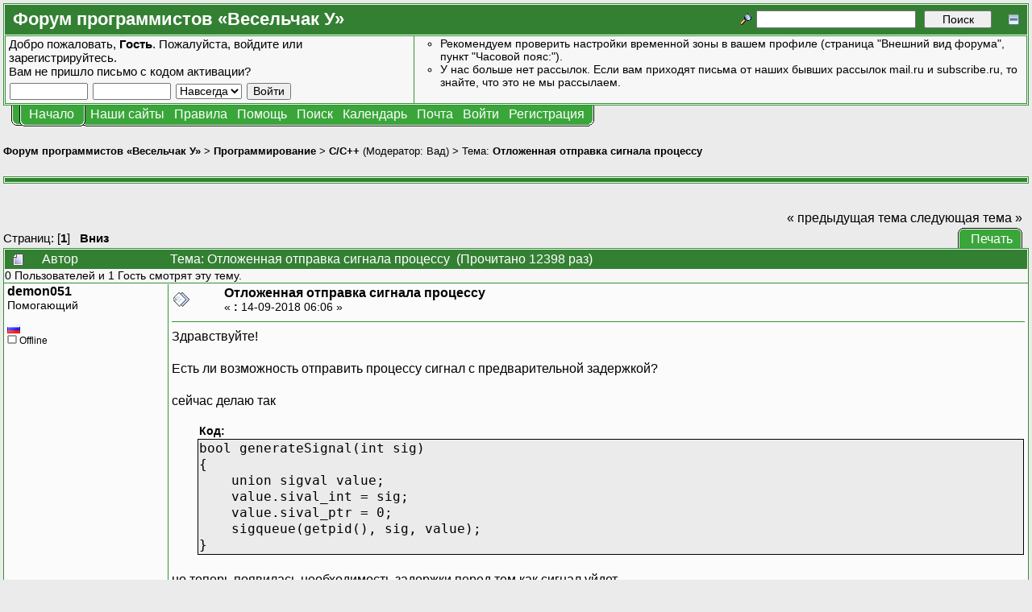

--- FILE ---
content_type: text/html; charset=UTF-8
request_url: https://forum.shelek.ru/index.php/topic,31116.0.html
body_size: 10052
content:
<!DOCTYPE html PUBLIC "-//W3C//DTD XHTML 1.0 Transitional//EN" "http://www.w3.org/TR/xhtml1/DTD/xhtml1-transitional.dtd">
<html xmlns="http://www.w3.org/1999/xhtml"><head>
	<meta http-equiv="Content-Type" content="text/html; charset=UTF-8" />
	<meta name="description" content="Отложенная отправка сигнала процессу. Раздел «C/C++». Форум программистов «Весельчак У»" />
	<meta name="robots" content="all" />
	<meta name="yandex-verification" content="510d096d92b95f2c" />
	<meta name="verify-v1" content="x9vZT8kaYvzQ7VbKjGuvOft4UTD8ilkROrMyj4dcdSs=" />
	<link rel="sitemap" href="/sitemap.php" type="application/xml" />
	<link rel="shortcut icon" href="/favicon.ico" />
	<meta name="keywords" content="shelek, programers club, клуб програмистов, veselchak u, весельчак у, programing, программирование, driver, драйвер, ddk, web, веб, php, perl, html, xml, js, javascript, dbf, databases, базы данных, mysql, oracle, interbase, c++, ansi c, vc++, visual, начинающим, for beginners, технологии разработки, uml, patterns, патерны, idef, ооп, java, c#, .net, дотнет, delphi, vb, basic, vba, 1c, 1с, авторское по, embedded, net, network, сети, software, программы, games, игры, graphics, graphix, grafix, графика, articles, статьи, books, книги, files, файлы, foto, photo, фото, Отложенная отправка сигнала процессу. Раздел «C/C++». Форум программистов «Весельчак У»" />
	<script language="JavaScript" type="text/javascript" src="/Themes/default/script.js?fin11"></script>
	<script language="JavaScript" type="text/javascript"><!-- // --><![CDATA[
		var smf_theme_url = "/Themes/VU3";
		var smf_images_url = "/Themes/VU3/images";
		var smf_scripturl = "https://forum.shelek.ru/index.php";
		var smf_iso_case_folding = false;
		var smf_charset = "UTF-8";
	// ]]></script>
	<title>Отложенная отправка сигнала процессу. Раздел «C/C++». Форум программистов «Весельчак У»</title>
	<link rel="stylesheet" type="text/css" href="/Themes/VU3/style.css?fin11" />
	<link rel="stylesheet" type="text/css" href="/Themes/default/print.css?fin11" media="print" />
	<link rel="stylesheet" type="text/css" href="https://forum.shelek.ru/index.php?action=geshi-css" media="screen" />
	<link rel="help" href="https://forum.shelek.ru/index.php?action=help" target="_blank" />
	<link rel="search" href="https://forum.shelek.ru/index.php?action=search" />
	<link rel="contents" href="https://forum.shelek.ru/index.php" />
	<link rel="forum rules" href="https://forum.shelek.ru/index.php?action=vu-rules" />
	<link rel="alternate" type="application/rss+xml" title="Форум программистов «Весельчак У» - RSS" href="https://forum.shelek.ru/index.php?type=rss;action=.xml" />
	<link rel="prev" href="https://forum.shelek.ru/index.php/topic,31116.0/prev_next,prev.html" />
	<link rel="next" href="https://forum.shelek.ru/index.php/topic,31116.0/prev_next,next.html" />
	<link rel="index" href="https://forum.shelek.ru/index.php/board,6.0.html" /><meta http-equiv="X-UA-Compatible" content="IE=EmulateIE7" />

	<script language="JavaScript" type="text/javascript"><!-- // --><![CDATA[
		var current_header = false;

		function shrinkHeader(mode)
		{
			document.cookie = "upshrink=" + (mode ? 1 : 0);
			document.getElementById("upshrink").src = smf_images_url + (mode ? "/upshrink2.gif" : "/upshrink.gif");

			document.getElementById("upshrinkHeader").style.display = mode ? "none" : "";

			current_header = mode;
		}
	// ]]></script>
		<script language="JavaScript" type="text/javascript"><!-- // --><![CDATA[
			var current_header_ic = false;

			function shrinkHeaderIC(mode)
			{
				document.cookie = "upshrinkIC=" + (mode ? 1 : 0);
				document.getElementById("upshrink_ic").src = smf_images_url + (mode ? "/expand.gif" : "/collapse.gif");

				document.getElementById("upshrinkHeaderIC").style.display = mode ? "none" : "";

				current_header_ic = mode;
			}
		// ]]></script>
	<script language="JavaScript" type="text/javascript"><!-- // --><![CDATA[
function setClass(ref, cls)
{
	ref.className = cls;
}

function toggleClass(ref, class1, class2)
{
	setClass(ref, ref.className != class1 ? class1 : class2);
}
	// ]]></script>
</head>
<body>
	<div class="tborder" >
		<table width="100%" cellpadding="0" cellspacing="0" border="0">
			<tr>
				<td class="catbg" height="32">
					<span style="font-family: Verdana, sans-serif; font-size: 140%; ">Форум программистов «Весельчак У»</span>
				</td>
				<td align="right" class="catbg">
					<form action="https://forum.shelek.ru/index.php?action=search2" method="post" accept-charset="UTF-8" style="margin: 0;">
						<a href="https://forum.shelek.ru/index.php?action=search;advanced"><img src="/Themes/VU3/images/filter.gif" align="middle" style="margin: 0 0.1em; position: relative; top: -5px;" alt="" /></a>
						<input type="text" name="search" value="" style="width: 190px;" />&nbsp;
						<input type="submit" name="submit" value="Поиск" style="width: 11ex;" />
						<input type="hidden" name="advanced" value="0" />
						<input type="hidden" name="topic" value="31116" />
					<a href="#" onclick="shrinkHeader(!current_header); return false;"><img id="upshrink" src="/Themes/VU3/images/upshrink.gif" alt="*" title="Свернуть/Развернуть." align="bottom" style="margin-left: 1em; position: relative; top: 2px;" /></a>
					</form>
				</td>
			</tr>
		</table>
		<table width="100%" cellpadding="0" cellspacing="0" border="0">
			<tr id="upshrinkHeader">
				<td valign="top" colspan="2">
					<table width="100%" class="bordercolor" cellpadding="8" cellspacing="1" border="0" style="margin-top: 1px;">
						<tr>
							<td width="40%" valign="middle" class="windowbg2"><span class="middletext">Добро пожаловать, <b>Гость</b>. Пожалуйста, <a href="https://forum.shelek.ru/index.php?action=login">войдите</a> или <a href="https://forum.shelek.ru/index.php?action=register">зарегистрируйтесь</a>.<br />Вам не пришло <a href="https://forum.shelek.ru/index.php?action=activate">письмо с кодом активации?</a>				</span>
								<script language="JavaScript" type="text/javascript" src="/Themes/default/sha1.js"></script>

								<form action="https://forum.shelek.ru/index.php?action=login2" method="post" accept-charset="UTF-8" class="middletext" style="margin: 3px 1ex 1px 0;" onsubmit="hashLoginPassword(this, '6e18221854c07fb78c64fa08d2fd81cd');">
									<input type="text" name="user" size="10" /> <input type="password" name="passwrd" size="10" />
									<select name="cookielength">
										<option value="60">1 час</option>
										<option value="1440">1 день</option>
										<option value="10080">1 неделя</option>
										<option value="43200">1 месяц</option>
										<option value="-1" selected="selected">Навсегда</option>
									</select>
									<input type="submit" value="Войти" /><br />
									<input type="hidden" name="hash_passwrd" value="" />
								</form>
							</td>
							<td width="*" valign="middle" class="windowbg2">
								<div class="smalltext news" style="height: 80px; overflow: auto;">
									<ul type="circle" style="margin: 0; padding-left: 2em;">
										<li>Рекомендуем проверить настройки временной зоны в вашем профиле (страница &quot;Внешний вид форума&quot;, пункт &quot;Часовой пояс:&quot;).</li>
										<li>У нас больше нет рассылок. Если вам приходят письма от наших бывших рассылок mail.ru и subscribe.ru, то знайте, что это не мы рассылаем.</li>
									</ul>
								</div>
							</td>
						</tr>
					</table>
				</td>
			</tr>
		</table>
	</div>
			<table cellpadding="0" cellspacing="0" border="0" style="margin-left: 10px;">
				<tr>
					<td class="maintab_first">&nbsp;</td><td class="maintab_active_first">&nbsp;</td>
				<td valign="top" class="maintab_active_back">
					<a href="https://forum.shelek.ru/">Начало</a>
				</td><td class="maintab_active_last">&nbsp;</td>
				<td valign="top" class="maintab_back">
					<div class="ddmenu" onmouseover="setClass(this, 'ddmenu_opened');" onmouseout="setClass(this, 'ddmenu');">
						<div title="Нашы сайты.">Наши сайты</div>
						<div class="ddmenu_list">
							<table border="0" cellpadding="0" cellspacing="0">
								<tbody><tr class="maintab_top">
									<td class="mirrortab_first">&nbsp;</td>
									<td class="mirrortab_back">&nbsp;</td>
									<td class="mirrortab_last">&nbsp;</td>
								</tr>
								<tr>
									<td class="maintab_left">&nbsp;</td>
									<td>
										<a href="/gallery/index.php?lang=russian" title="Наши фотографии." target="_blank">Галерея</a>
									</td>
									<td class="maintab_right">&nbsp;</td>
								</tr>
								<tr>
									<td class="maintab_left">&nbsp;</td>
									<td>
										<a href="https://club.shelek.ru/" title="Сайт нашего клуба." target="_blank">Весельчак У</a>
									</td>
									<td class="maintab_right">&nbsp;</td>
								</tr>
								<tr>
									<td class="maintab_left">&nbsp;</td>
									<td>
										<a href="https://wiki.shelek.ru/" title="Проект ЧАВО на базе википедии." target="_blank">Наша Вики</a>
									</td>
									<td class="maintab_right">&nbsp;</td>
								</tr>
								<tr>
									<td class="maintab_left">&nbsp;</td>
									<td>
										<a href="https://svn.shelek.su/" title="Сервер репозиториев Subversion." target="_blank">Хранилище</a>
									</td>
									<td class="maintab_right">&nbsp;</td>
								</tr>
								<tr>
									<td class="maintab_left">&nbsp;</td>
									<td>
										<a href="https://projects.shelek.su/" title="Система управления проектами." target="_blank">Проекты</a>
									</td>
									<td class="maintab_right">&nbsp;</td>
								</tr>
								<tr class="maintab_bottom">
									<td class="maintab_first">&nbsp;</td>
									<td class="maintab_back">&nbsp;</td>
									<td class="maintab_last">&nbsp;</td>
								</tr></tbody>
							</table>
						</div>
					</div>
				</td>
				<td valign="top" class="maintab_back">
					<div class="ddmenu" onmouseover="setClass(this, 'ddmenu_opened');" onmouseout="setClass(this, 'ddmenu');">
						<div title="Правила нашего форума.">Правила</div>
						<div class="ddmenu_list">
							<table border="0" cellpadding="0" cellspacing="0">
								<tbody><tr class="maintab_top">
									<td class="mirrortab_first">&nbsp;</td>
									<td class="mirrortab_back">&nbsp;</td>
									<td class="mirrortab_last">&nbsp;</td>
								</tr>
								<tr>
									<td class="maintab_left">&nbsp;</td>
									<td>
										<a href="https://forum.shelek.ru/index.php?action=vu-rules#post_rules" title="Правила поведения на нашем форуме." target="_blank">Правила форума</a>
										<a href="https://forum.shelek.ru/index.php?action=vu-rules-language#post_rules" title="Краткие правила русского языка." target="_blank">Правила русского языка</a>
									</td>
									<td class="maintab_right">&nbsp;</td>
								</tr>
								<tr class="maintab_bottom">
									<td class="maintab_first">&nbsp;</td>
									<td class="maintab_back">&nbsp;</td>
									<td class="maintab_last">&nbsp;</td>
								</tr></tbody>
							</table>
						</div>
					</div>
				</td>
				<td valign="top" class="maintab_back">
					<a href="https://forum.shelek.ru/index.php?action=help" target="_blank">Помощь</a>
				</td>
				<td valign="top" class="maintab_back">
					<a href="https://forum.shelek.ru/index.php?action=search">Поиск</a>
				</td>
				<td valign="top" class="maintab_back">
					<a href="https://forum.shelek.ru/index.php?action=calendar">Календарь</a>
				</td>
				<td valign="top" class="maintab_back">
					<a href="mailto:club@shelek.ru?subject=%3C%20%D0%BF%D0%B8%D1%88%D0%B8%D1%82%D0%B5%20%D0%BF%D0%BE-%D1%80%D1%83%D1%81%D1%81%D0%BA%D0%B8%20%3E" title="Обратная связь">Почта</a>
				</td>
				<td valign="top" class="maintab_back">
					<a href="https://forum.shelek.ru/index.php?action=login">Войти</a>
				</td>
				<td valign="top" class="maintab_back">
					<a href="https://forum.shelek.ru/index.php?action=register">Регистрация</a>
				</td>
				<td class="maintab_last">&nbsp;</td>
			</tr>
		</table>
	<div id="bodyarea" style="padding: 1ex 0px 2ex 0px;">
<a name="top"></a>
<a name="msg304678"></a>
<div><div class="nav" style="font-size: smaller; margin-bottom: 2ex; margin-top: 2ex;"><b><a href="https://forum.shelek.ru/" class="nav">Форум программистов «Весельчак У»</a></b>&nbsp;>&nbsp;<b><a href="https://forum.shelek.ru/index.php#25" class="nav">Программирование</a></b>&nbsp;>&nbsp;<b><a href="https://forum.shelek.ru/index.php/board,6.0.html" class="nav">C/C++</a></b> (Модератор: <a href="https://forum.shelek.ru/index.php?action=profile;u=3968" title="Модератор">Вад</a>)&nbsp;>&nbsp;Тема: <b><a href="https://forum.shelek.ru/index.php/topic,31116.0.html" class="nav">Отложенная отправка сигнала процессу</a></b></div></div>
<div class="tborder" style="margin-top: 1.5em;"><div class="catbg"></div></div>
<div align="left" style="margin-bottom: 1em; margin-left: 1ex;">
	<table cellpadding="0" cellspacing="0" border="0">
		<tr>
			<td>&nbsp;</td>
		</tr>
	</table>
</div>
<table width="100%" cellpadding="0" cellspacing="0" border="0">
	<tr>
		<td class="middletext" valign="bottom" style="padding-bottom: 4px;">Страниц: [<b>1</b>]   &nbsp;&nbsp;<a href="#lastPost"><b>Вниз</b></a></td>
		<td align="right" style="padding-right: 1ex;">
			<div class="nav" style="margin-bottom: 2px;"> <a href="https://forum.shelek.ru/index.php/topic,31116.0.html?prev_next=prev#new">&laquo; предыдущая тема</a> <a href="https://forum.shelek.ru/index.php/topic,31116.0.html?prev_next=next#new">следующая тема &raquo;</a></div>
			<table cellpadding="0" cellspacing="0" border="0">
				<tr>
					
		<td class="mirrortab_first">&nbsp;</td>
		<td class="mirrortab_back"><a href="https://forum.shelek.ru/index.php?action=printpage;topic=31116.0" target="_blank">Печать</a></td>
		<td class="mirrortab_last">&nbsp;</td>
				</tr>
			</table>
		</td>
	</tr>
</table>
<table width="100%" cellpadding="3" cellspacing="0" border="0" class="tborder" style="border-bottom: 0;">
		<tr class="catbg3">
				<td valign="middle" width="2%" style="padding-left: 6px;">
						<img src="/Themes/VU3/images/topic/normal_post.gif" align="bottom" alt="" />
				</td>
				<td width="13%"> Автор</td>
				<td valign="middle" width="85%" style="padding-left: 6px;" id="top_subject">
						Тема: Отложенная отправка сигнала процессу &nbsp;(Прочитано 12398 раз)
				</td>
		</tr>
		<tr>
				<td colspan="3" class="smalltext">0 Пользователей и 1 Гость смотрят эту тему.
				</td>
		</tr>
</table>
<form action="https://forum.shelek.ru/index.php?action=quickmod2;topic=31116.0" method="post" accept-charset="UTF-8" name="quickModForm" id="quickModForm" style="margin: 0;" onsubmit="return in_edit_mode == 1 ? modify_save('6e18221854c07fb78c64fa08d2fd81cd') : confirm('Вы уверены?');">
<table cellpadding="0" cellspacing="0" border="0" width="100%" class="bordercolor">
	<tr><td style="padding: 1px 1px 0 1px;">
		<table width="100%" cellpadding="3" cellspacing="0" border="0">
			<tr><td class="windowbg">
				<table width="100%" cellpadding="5" cellspacing="0" style="table-layout: fixed;">
					<tr>
						<td valign="top" width="16%" rowspan="2" style="overflow: hidden; border-right: 1px solid #339333;">
							<b><a href="javascript:void(1);" onclick="document.forms.postmodify.message.value+='[b]demon051[/b], ';document.forms.postmodify.message.focus();">demon051</a></b>
							<div class="smalltext">
								Помогающий<br />
								<br />
								<img src="https://forum.shelek.ru/Themes/default/images/flags/ru.png" alt="ru" title="Россия (Russia) - Moscow City - Moscow" /><br />
								<img src="/Themes/VU3/images/useroff.gif" alt="Offline" border="0" style="margin-top: 2px;" /><span class="smalltext"> Offline</span><br />
								
								
								
								<br />
							</div>
						</td>
						<td valign="top" width="85%" height="100%" style="padding-left: 4px;">
							<table width="100%" border="0"><tr>
								<td valign="middle"><a href="https://forum.shelek.ru/index.php/topic,31116.msg304678.html#msg304678"><img src="/Themes/VU3/images/post/xx.gif" alt="" border="0" /></a></td>
								<td valign="middle">
									<div style="font-weight: bold;" id="subject_304678">
										<a href="https://forum.shelek.ru/index.php/topic,31116.msg304678.html#msg304678">Отложенная отправка сигнала процессу</a>
									</div>
									<div class="smalltext">&#171; <b> :</b> 14-09-2018 06:06 &#187;&nbsp;</div></td>
								<td align="right" valign="bottom" height="20" style="font-size: smaller;">
								</td>
							</tr></table>
							<hr width="100%" size="1" class="hrcolor" />
							<div class="post">Здравствуйте!<br /><br />Есть ли возможность отправить процессу сигнал с предварительной задержкой?<br /><br />сейчас делаю так<br /><br /><div class="codeheader">Код:</div><div class="code">bool generateSignal(int sig)<br />{<br />&nbsp; &nbsp; union sigval value;<br />&nbsp; &nbsp; value.sival_int = sig;<br />&nbsp; &nbsp; value.sival_ptr = 0;<br />&nbsp; &nbsp; sigqueue(getpid(), sig, value);<br />}<br /></div><br />но теперь появилась необходимость задержки перед тем как сигнал уйдет...<br />понятно, что можно таймером пользоваться, но не хотелось бы </div>
						</td>
					</tr>
					<tr>
						<td valign="bottom" class="smalltext" width="85%">
							<table width="100%" border="0" style="table-layout: fixed;"><tr>
								<td colspan="2" class="smalltext" width="100%">
								</td>
							</tr><tr>
								<td valign="bottom" class="smalltext" id="modified_304678">
								</td>
								<td align="right" valign="bottom" class="smalltext">
									<img src="/Themes/VU3/images/ip.gif" alt="" border="0" />
									Записан
								</td>
							</tr></table>
						</td>
					</tr>
				</table>
			</td></tr>
		</table>
	</td></tr>
	<tr><td style="padding: 1px 1px 0 1px;">
		<a name="msg304679"></a>
		<table width="100%" cellpadding="3" cellspacing="0" border="0">
			<tr><td class="windowbg2">
				<table width="100%" cellpadding="5" cellspacing="0" style="table-layout: fixed;">
					<tr>
						<td valign="top" width="16%" rowspan="2" style="overflow: hidden; border-right: 1px solid #339333;">
							<b><a href="javascript:void(1);" onclick="document.forms.postmodify.message.value+='[b]darkelf[/b], ';document.forms.postmodify.message.focus();">darkelf</a></b>
							<div class="smalltext">
								Молодой специалист<br />
								<br />
								<img src="https://forum.shelek.ru/Themes/default/images/flags/de.png" alt="de" title="Германия (Germany) -  - " /><br />
								<img src="/Themes/VU3/images/useroff.gif" alt="Offline" border="0" style="margin-top: 2px;" /><span class="smalltext"> Offline</span><br />
								
								
								
								<br />
							</div>
						</td>
						<td valign="top" width="85%" height="100%" style="padding-left: 4px;">
							<table width="100%" border="0"><tr>
								<td valign="middle"><a href="https://forum.shelek.ru/index.php/topic,31116.msg304679.html#msg304679"><img src="/Themes/VU3/images/post/xx.gif" alt="" border="0" /></a></td>
								<td valign="middle">
									<div style="font-weight: bold;" id="subject_304679">
										<a href="https://forum.shelek.ru/index.php/topic,31116.msg304679.html#msg304679">Re: Отложенная отправка сигнала процессу</a>
									</div>
									<div class="smalltext">&#171; <b>Ответ #1 :</b> 14-09-2018 06:21 &#187;&nbsp;</div></td>
								<td align="right" valign="bottom" height="20" style="font-size: smaller;">
								</td>
							</tr></table>
							<hr width="100%" size="1" class="hrcolor" />
							<div class="post">как вариант - отсылать сигнал при помощи таймера.</div>
						</td>
					</tr>
					<tr>
						<td valign="bottom" class="smalltext" width="85%">
							<table width="100%" border="0" style="table-layout: fixed;"><tr>
								<td colspan="2" class="smalltext" width="100%">
								</td>
							</tr><tr>
								<td valign="bottom" class="smalltext" id="modified_304679">
								</td>
								<td align="right" valign="bottom" class="smalltext">
									<img src="/Themes/VU3/images/ip.gif" alt="" border="0" />
									Записан
								</td>
							</tr></table>
						</td>
					</tr>
				</table>
			</td></tr>
		</table>
	</td></tr>
	<tr><td style="padding: 1px 1px 0 1px;">
		<a name="msg304680"></a>
		<table width="100%" cellpadding="3" cellspacing="0" border="0">
			<tr><td class="windowbg">
				<table width="100%" cellpadding="5" cellspacing="0" style="table-layout: fixed;">
					<tr>
						<td valign="top" width="16%" rowspan="2" style="overflow: hidden; border-right: 1px solid #339333;">
							<b><a href="javascript:void(1);" onclick="document.forms.postmodify.message.value+='[b]demon051[/b], ';document.forms.postmodify.message.focus();">demon051</a></b>
							<div class="smalltext">
								Помогающий<br />
								<br />
								<img src="https://forum.shelek.ru/Themes/default/images/flags/ru.png" alt="ru" title="Россия (Russia) - Moscow City - Moscow" /><br />
								<img src="/Themes/VU3/images/useroff.gif" alt="Offline" border="0" style="margin-top: 2px;" /><span class="smalltext"> Offline</span><br />
								
								
								
								<br />
							</div>
						</td>
						<td valign="top" width="85%" height="100%" style="padding-left: 4px;">
							<table width="100%" border="0"><tr>
								<td valign="middle"><a href="https://forum.shelek.ru/index.php/topic,31116.msg304680.html#msg304680"><img src="/Themes/VU3/images/post/xx.gif" alt="" border="0" /></a></td>
								<td valign="middle">
									<div style="font-weight: bold;" id="subject_304680">
										<a href="https://forum.shelek.ru/index.php/topic,31116.msg304680.html#msg304680">Re: Отложенная отправка сигнала процессу</a>
									</div>
									<div class="smalltext">&#171; <b>Ответ #2 :</b> 14-09-2018 06:23 &#187;&nbsp;</div></td>
								<td align="right" valign="bottom" height="20" style="font-size: smaller;">
								</td>
							</tr></table>
							<hr width="100%" size="1" class="hrcolor" />
							<div class="post"><div class="quoteheader"><a href="https://forum.shelek.ru/index.php/topic,31116.msg304679.html#msg304679">Цитата: darkelf от 14-09-2018 06:21</a></div><div class="quote">как вариант - отсылать сигнал при помощи таймера.<br /></div>да это-то понятно.<br />но может быть есть каие-то иные штатные механизмы отложенной отправки?<br /></div>
						</td>
					</tr>
					<tr>
						<td valign="bottom" class="smalltext" width="85%">
							<table width="100%" border="0" style="table-layout: fixed;"><tr>
								<td colspan="2" class="smalltext" width="100%">
								</td>
							</tr><tr>
								<td valign="bottom" class="smalltext" id="modified_304680">
								</td>
								<td align="right" valign="bottom" class="smalltext">
									<img src="/Themes/VU3/images/ip.gif" alt="" border="0" />
									Записан
								</td>
							</tr></table>
						</td>
					</tr>
				</table>
			</td></tr>
		</table>
	</td></tr>
	<tr><td style="padding: 1px 1px 0 1px;">
		<a name="msg304681"></a>
		<table width="100%" cellpadding="3" cellspacing="0" border="0">
			<tr><td class="windowbg2">
				<table width="100%" cellpadding="5" cellspacing="0" style="table-layout: fixed;">
					<tr>
						<td valign="top" width="16%" rowspan="2" style="overflow: hidden; border-right: 1px solid #339333;">
							<b><a href="javascript:void(1);" onclick="document.forms.postmodify.message.value+='[b]darkelf[/b], ';document.forms.postmodify.message.focus();">darkelf</a></b>
							<div class="smalltext">
								Молодой специалист<br />
								<br />
								<img src="https://forum.shelek.ru/Themes/default/images/flags/de.png" alt="de" title="Германия (Germany) -  - " /><br />
								<img src="/Themes/VU3/images/useroff.gif" alt="Offline" border="0" style="margin-top: 2px;" /><span class="smalltext"> Offline</span><br />
								
								
								
								<br />
							</div>
						</td>
						<td valign="top" width="85%" height="100%" style="padding-left: 4px;">
							<table width="100%" border="0"><tr>
								<td valign="middle"><a href="https://forum.shelek.ru/index.php/topic,31116.msg304681.html#msg304681"><img src="/Themes/VU3/images/post/xx.gif" alt="" border="0" /></a></td>
								<td valign="middle">
									<div style="font-weight: bold;" id="subject_304681">
										<a href="https://forum.shelek.ru/index.php/topic,31116.msg304681.html#msg304681">Re: Отложенная отправка сигнала процессу</a>
									</div>
									<div class="smalltext">&#171; <b>Ответ #3 :</b> 14-09-2018 06:37 &#187;&nbsp;</div></td>
								<td align="right" valign="bottom" height="20" style="font-size: smaller;">
								</td>
							</tr></table>
							<hr width="100%" size="1" class="hrcolor" />
							<div class="post">можно при помощи pthread-ов и sleep()-ов, но не уверен, что это правильный выбор.</div>
						</td>
					</tr>
					<tr>
						<td valign="bottom" class="smalltext" width="85%">
							<table width="100%" border="0" style="table-layout: fixed;"><tr>
								<td colspan="2" class="smalltext" width="100%">
								</td>
							</tr><tr>
								<td valign="bottom" class="smalltext" id="modified_304681">
								</td>
								<td align="right" valign="bottom" class="smalltext">
									<img src="/Themes/VU3/images/ip.gif" alt="" border="0" />
									Записан
								</td>
							</tr></table>
						</td>
					</tr>
				</table>
			</td></tr>
		</table>
	</td></tr>
	<tr><td style="padding: 1px 1px 0 1px;">
		<a name="msg304682"></a>
		<table width="100%" cellpadding="3" cellspacing="0" border="0">
			<tr><td class="windowbg">
				<table width="100%" cellpadding="5" cellspacing="0" style="table-layout: fixed;">
					<tr>
						<td valign="top" width="16%" rowspan="2" style="overflow: hidden; border-right: 1px solid #339333;">
							<b><a href="javascript:void(1);" onclick="document.forms.postmodify.message.value+='[b]RXL[/b], ';document.forms.postmodify.message.focus();">RXL</a></b>
							<div class="smalltext">
								Технический<br />
								<b style="color: #e00000">Администратор</b><br />
								<br />
								<img src="https://forum.shelek.ru/Themes/default/images/flags/ru.png" alt="ru" title="Россия (Russia) -  - " /><br />
								<img src="/Themes/VU3/images/useroff.gif" alt="Offline" border="0" style="margin-top: 2px;" /><span class="smalltext"> Offline</span><br />
								Пол: <img src="/Themes/VU3/images/Male.gif" alt="Мужской" border="0" /><br />
								<div style="overflow: auto; width: 100%; margin: 1em 0;"><img src="https://forum.shelek.ru/index.php?action=dlattach;attach=7013;type=avatar" alt="" class="avatar" border="0" /></div>
								
								
								
								<br />
								<a href="http://club.shelek.ru/" title="Клуб программистов &quot;Весельчак У&quot;" target="_blank"><img src="/Themes/VU3/images/www_sm.gif" alt="WWW" border="0" /></a>
							</div>
						</td>
						<td valign="top" width="85%" height="100%" style="padding-left: 4px;">
							<table width="100%" border="0"><tr>
								<td valign="middle"><a href="https://forum.shelek.ru/index.php/topic,31116.msg304682.html#msg304682"><img src="/Themes/VU3/images/post/xx.gif" alt="" border="0" /></a></td>
								<td valign="middle">
									<div style="font-weight: bold;" id="subject_304682">
										<a href="https://forum.shelek.ru/index.php/topic,31116.msg304682.html#msg304682">Re: Отложенная отправка сигнала процессу</a>
									</div>
									<div class="smalltext">&#171; <b>Ответ #4 :</b> 14-09-2018 07:33 &#187;&nbsp;</div></td>
								<td align="right" valign="bottom" height="20" style="font-size: smaller;">
								</td>
							</tr></table>
							<hr width="100%" size="1" class="hrcolor" />
							<div class="post">Это не realtime, не стоит ждать каких-то задержек. &quot;Выйдет вовремя и прибудет в срок!&quot;<br />Скорее надо бороться с первопричиной такого желания, чем искать способ задержки отправки. Если получателю нужна задержка, пусть сам ее и реализовывает. Ну, а если изменить получателя нельзя, сделай сам.<br />Что это ха алгоритм такой?</div>
						</td>
					</tr>
					<tr>
						<td valign="bottom" class="smalltext" width="85%">
							<table width="100%" border="0" style="table-layout: fixed;"><tr>
								<td colspan="2" class="smalltext" width="100%">
								</td>
							</tr><tr>
								<td valign="bottom" class="smalltext" id="modified_304682">
								</td>
								<td align="right" valign="bottom" class="smalltext">
									<img src="/Themes/VU3/images/ip.gif" alt="" border="0" />
									Записан
								</td>
							</tr></table>
							<hr width="100%" size="1" class="hrcolor" />
							<div class="signature">... мы преодолеваем эту трудность без синтеза распределенных прототипов. (с) Жуков М.С.</div>
						</td>
					</tr>
				</table>
			</td></tr>
		</table>
	</td></tr>
	<tr><td style="padding: 1px 1px 0 1px;">
		<a name="msg304685"></a>
		<table width="100%" cellpadding="3" cellspacing="0" border="0">
			<tr><td class="windowbg2">
				<table width="100%" cellpadding="5" cellspacing="0" style="table-layout: fixed;">
					<tr>
						<td valign="top" width="16%" rowspan="2" style="overflow: hidden; border-right: 1px solid #339333;">
							<b><a href="javascript:void(1);" onclick="document.forms.postmodify.message.value+='[b]demon051[/b], ';document.forms.postmodify.message.focus();">demon051</a></b>
							<div class="smalltext">
								Помогающий<br />
								<br />
								<img src="https://forum.shelek.ru/Themes/default/images/flags/ru.png" alt="ru" title="Россия (Russia) - Moscow City - Moscow" /><br />
								<img src="/Themes/VU3/images/useroff.gif" alt="Offline" border="0" style="margin-top: 2px;" /><span class="smalltext"> Offline</span><br />
								
								
								
								<br />
							</div>
						</td>
						<td valign="top" width="85%" height="100%" style="padding-left: 4px;">
							<table width="100%" border="0"><tr>
								<td valign="middle"><a href="https://forum.shelek.ru/index.php/topic,31116.msg304685.html#msg304685"><img src="/Themes/VU3/images/post/xx.gif" alt="" border="0" /></a></td>
								<td valign="middle">
									<div style="font-weight: bold;" id="subject_304685">
										<a href="https://forum.shelek.ru/index.php/topic,31116.msg304685.html#msg304685">Re: Отложенная отправка сигнала процессу</a>
									</div>
									<div class="smalltext">&#171; <b>Ответ #5 :</b> 14-09-2018 09:40 &#187;&nbsp;</div></td>
								<td align="right" valign="bottom" height="20" style="font-size: smaller;">
								</td>
							</tr></table>
							<hr width="100%" size="1" class="hrcolor" />
							<div class="post"><div class="quoteheader"><a href="https://forum.shelek.ru/index.php/topic,31116.msg304682.html#msg304682">Цитата: RXL от 14-09-2018 07:33</a></div><div class="quote">Это не realtime, не стоит ждать каких-то задержек. &quot;Выйдет вовремя и прибудет в срок!&quot;<br />Скорее надо бороться с первопричиной такого желания, чем искать способ задержки отправки. Если получателю нужна задержка, пусть сам ее и реализовывает. Ну, а если изменить получателя нельзя, сделай сам.<br />Что это ха алгоритм такой?<br /></div><br />алгоритм подтверждения доступа <img src="/Smileys/test/smile.gif" alt="Улыбаюсь" border="0" /> на подтверждение дается некоторое время, если человек не успел, то система должна сама через некий таймаут или разрешить или запретить - как настроено.<br />таймеров уже хоть опой ешь в системе. поток со слипами не нравится.<br />думал может можно по хитрому сигнал пульнуть, чтобы он через этот таймаут пришел и обработался.</div>
						</td>
					</tr>
					<tr>
						<td valign="bottom" class="smalltext" width="85%">
							<table width="100%" border="0" style="table-layout: fixed;"><tr>
								<td colspan="2" class="smalltext" width="100%">
								</td>
							</tr><tr>
								<td valign="bottom" class="smalltext" id="modified_304685">
								</td>
								<td align="right" valign="bottom" class="smalltext">
									<img src="/Themes/VU3/images/ip.gif" alt="" border="0" />
									Записан
								</td>
							</tr></table>
						</td>
					</tr>
				</table>
			</td></tr>
		</table>
	</td></tr>
	<tr><td style="padding: 1px 1px 0 1px;">
		<a name="msg304691"></a>
		<table width="100%" cellpadding="3" cellspacing="0" border="0">
			<tr><td class="windowbg">
				<table width="100%" cellpadding="5" cellspacing="0" style="table-layout: fixed;">
					<tr>
						<td valign="top" width="16%" rowspan="2" style="overflow: hidden; border-right: 1px solid #339333;">
							<b><a href="javascript:void(1);" onclick="document.forms.postmodify.message.value+='[b]RXL[/b], ';document.forms.postmodify.message.focus();">RXL</a></b>
							<div class="smalltext">
								Технический<br />
								<b style="color: #e00000">Администратор</b><br />
								<br />
								<img src="https://forum.shelek.ru/Themes/default/images/flags/ru.png" alt="ru" title="Россия (Russia) -  - " /><br />
								<img src="/Themes/VU3/images/useroff.gif" alt="Offline" border="0" style="margin-top: 2px;" /><span class="smalltext"> Offline</span><br />
								Пол: <img src="/Themes/VU3/images/Male.gif" alt="Мужской" border="0" /><br />
								<div style="overflow: auto; width: 100%; margin: 1em 0;"><img src="https://forum.shelek.ru/index.php?action=dlattach;attach=7013;type=avatar" alt="" class="avatar" border="0" /></div>
								
								
								
								<br />
								<a href="http://club.shelek.ru/" title="Клуб программистов &quot;Весельчак У&quot;" target="_blank"><img src="/Themes/VU3/images/www_sm.gif" alt="WWW" border="0" /></a>
							</div>
						</td>
						<td valign="top" width="85%" height="100%" style="padding-left: 4px;">
							<table width="100%" border="0"><tr>
								<td valign="middle"><a href="https://forum.shelek.ru/index.php/topic,31116.msg304691.html#msg304691"><img src="/Themes/VU3/images/post/xx.gif" alt="" border="0" /></a></td>
								<td valign="middle">
									<div style="font-weight: bold;" id="subject_304691">
										<a href="https://forum.shelek.ru/index.php/topic,31116.msg304691.html#msg304691">Re: Отложенная отправка сигнала процессу</a>
									</div>
									<div class="smalltext">&#171; <b>Ответ #6 :</b> 14-09-2018 22:52 &#187;&nbsp;</div></td>
								<td align="right" valign="bottom" height="20" style="font-size: smaller;">
								</td>
							</tr></table>
							<hr width="100%" size="1" class="hrcolor" />
							<div class="post">А нафига &quot;поток со слипами&quot;? Посмотри на событийные циклы (event loop). Будь у тебя хоть сто таймеров, можно найти время от сейчас до следующего и обойтись одним таймером и одним потоком. Не нужно сто потоков и сто таймеров. В циклами событий главное не увлекаться вычислениями, можно как раз переносить их в потоки. А для коротких действий это очень эффективно.</div>
						</td>
					</tr>
					<tr>
						<td valign="bottom" class="smalltext" width="85%">
							<table width="100%" border="0" style="table-layout: fixed;"><tr>
								<td colspan="2" class="smalltext" width="100%">
								</td>
							</tr><tr>
								<td valign="bottom" class="smalltext" id="modified_304691">
								</td>
								<td align="right" valign="bottom" class="smalltext">
									<img src="/Themes/VU3/images/ip.gif" alt="" border="0" />
									Записан
								</td>
							</tr></table>
							<hr width="100%" size="1" class="hrcolor" />
							<div class="signature">... мы преодолеваем эту трудность без синтеза распределенных прототипов. (с) Жуков М.С.</div>
						</td>
					</tr>
				</table>
			</td></tr>
		</table>
	</td></tr>
	<tr><td style="padding: 0 0 1px 0;"></td></tr>
</table>
<a name="lastPost"></a>
<table width="100%" cellpadding="0" cellspacing="0" border="0">
	<tr>
		<td class="middletext">Страниц: [<b>1</b>]   &nbsp;&nbsp;<a href="#top"><b>Вверх</b></a></td>
		<td align="right" style="padding-right: 1ex;">
			<table cellpadding="0" cellspacing="0" border="0">
				<tr>
					
		<td class="maintab_first">&nbsp;</td>
		<td class="maintab_back"><a href="https://forum.shelek.ru/index.php?action=printpage;topic=31116.0" target="_blank">Печать</a></td>
		<td class="maintab_last">&nbsp;</td>
				</tr>
			</table>
			<div class="nav" style="margin-top: 2px;"> <a href="https://forum.shelek.ru/index.php/topic,31116.0.html?prev_next=prev#new">&laquo; предыдущая тема</a> <a href="https://forum.shelek.ru/index.php/topic,31116.0.html?prev_next=next#new">следующая тема &raquo;</a></div>
		</td>
	</tr>
</table>
<div align="left" style="margin-top: 1em; margin-left: 1ex;">
	<table cellpadding="0" cellspacing="0" border="0">
		<tr>
			<td>&nbsp;</td>
		</tr>
	</table>
</div>
<div class="tborder" style="margin-bottom: 1.5em;"><div class="catbg"></div></div>
<script language="JavaScript" type="text/javascript" src="/Themes/default/xml_topic.js"></script>
<script language="JavaScript" type="text/javascript"><!-- // --><![CDATA[
	quickReplyCollapsed = false;

	smf_topic = 31116;
	smf_start = 0;
	smf_show_modify = 1;

	// On quick modify, this is what the body will look like.
	var smf_template_body_edit = '<div id="error_box" style="padding: 4px; color: red;"></div><textarea class="editor" name="message" rows="12" style="width: 94%; margin-bottom: 10px;">%body%</textarea><br /><input type="hidden" name="sc" value="6e18221854c07fb78c64fa08d2fd81cd" /><input type="hidden" name="topic" value="31116" /><input type="hidden" name="msg" value="%msg_id%" /><div style="text-align: center;"><input type="submit" name="post" value="Сохранить" onclick="return modify_save(\'6e18221854c07fb78c64fa08d2fd81cd\');" accesskey="s" />&nbsp;&nbsp;<input type="submit" name="cancel" value="Отменить" onclick="return modify_cancel();" /></div>';

	// And this is the replacement for the subject.
	var smf_template_subject_edit = '<input type="text" name="subject" value="%subject%" size="60" style="width: 99%;"  maxlength="120" />';

	// Restore the message to this after editing.
	var smf_template_body_normal = '%body%';
	var smf_template_subject_normal = '<a href="https://forum.shelek.ru/index.php/topic,31116.msg%msg_id%.html#msg%msg_id%">%subject%</a>';
	var smf_template_top_subject = "Тема: %subject% &nbsp;(Прочитано 12398 раз)"

	if (window.XMLHttpRequest)
		showModifyButtons();
// ]]></script>
	<table border="0" width="100%" cellpadding="0" cellspacing="0" style="margin-bottom: 1ex;">
		<tr>
				<td valign="top"><div class="nav" style="font-size: smaller; margin-bottom: 2ex; margin-top: 2ex;"><b><a href="https://forum.shelek.ru/" class="nav">Форум программистов «Весельчак У»</a></b>&nbsp;>&nbsp;<b><a href="https://forum.shelek.ru/index.php#25" class="nav">Программирование</a></b>&nbsp;>&nbsp;<b><a href="https://forum.shelek.ru/index.php/board,6.0.html" class="nav">C/C++</a></b> (Модератор: <a href="https://forum.shelek.ru/index.php?action=profile;u=3968" title="Модератор">Вад</a>)&nbsp;>&nbsp;Тема: <b><a href="https://forum.shelek.ru/index.php/topic,31116.0.html" class="nav">Отложенная отправка сигнала процессу</a></b></div></td> 
		</tr>
	</table>
</form><br />
	</div>
<!--googleoff: all-->
	<div id="footerarea" style="text-align: center; padding-bottom: 1ex;">
		<script language="JavaScript" type="text/javascript"><!-- // --><![CDATA[
			function smfFooterHighlight(element, value)
			{
				element.src = smf_images_url + "/" + (value ? "h_" : "") + element.id + ".gif";
			}
		// ]]></script>
		<table cellspacing="0" cellpadding="3" border="0" align="center" width="100%">
			<tr>
				<td width="28%" valign="middle" align="right">
				</td>
				<td valign="middle" align="center" style="white-space: nowrap;">
					
		<span class="smalltext" style="display: inline; visibility: visible; font-family: Verdana, Arial, sans-serif;"><a href="http://www.simplemachines.org/" title="Simple Machines Forum" target="_blank">Powered by SMF 1.1.21</a> |
<a href="http://www.simplemachines.org/about/copyright.php" title="Free Forum Software" target="_blank">SMF &copy; 2015, Simple Machines</a>
		</span>
				</td>
				<td width="28%" valign="middle" align="left">
				</td>
			</tr>
		</table>
	</div>	<div style="text-align: center;">
<script type="text/javascript">//<![CDATA[
var isPrivatePage =
	document.URL.indexOf('sesc=') != -1 ||
	document.referrer.indexOf('sesc=') != -1 ||
	(
	    document.location.search.indexOf('action=') != -1 &&
	    document.location.search.indexOf('action=unread') == -1
	);

if (!isPrivatePage)
{
    // removed counters
}
//]]></script>

	</div>
<!--googleon: all-->
	<div id="ajax_in_progress" style="display: none;">Загружается...</div>
</body></html>